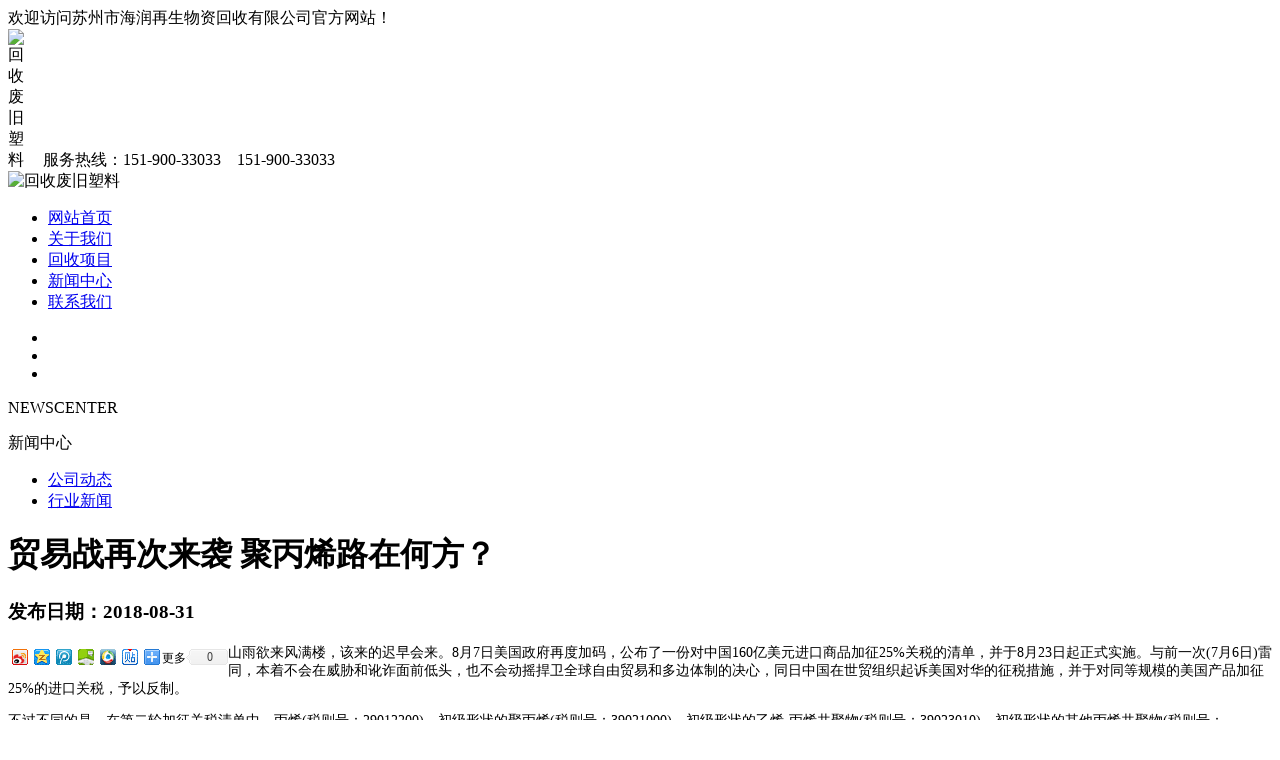

--- FILE ---
content_type: text/html; charset=utf-8
request_url: http://www.szhrhs.com/news/industry/22.html
body_size: 3992
content:
<!DOCTYPE html>
<html>
<head lang="en">
    <meta charset="UTF-8">
    <title>贸易战再次来袭 聚丙烯路在何方？ | 行业新闻 | 文章中心 | 专注各类金属回收,工厂设备回收,塑料回收,纸板回收-苏州海润回收</title>
    <meta name="keywords" content="苏州海润 海润再生 物资回收 塑料回收 苏州回收  pp注塑">
    <meta name="description" content="贸易战再次来袭 聚丙烯路在何方？">
    <link href="http://www.szhrhs.com/theme/hairun/css/main.css" rel="stylesheet" type="text/css" />
    <script src="http://www.szhrhs.com/theme/hairun/js/jquery-1.8.3.min.js"></script>
	<script src="http://www.szhrhs.com/theme/hairun/js/config.js"></script>
    <script type="text/javascript" src="http://www.szhrhs.com/theme/hairun/js/jquery.jslides.js"></script>
    <script type="text/javascript" src="http://www.szhrhs.com/theme/hairun/js/jquery.SuperSlide.2.1.1.js"></script>
</head>
<body>
<div>
    <div class="topContain">
    <div class="top">
        <div class="left">欢迎访问苏州市海润再生物资回收有限公司官方网站！</div>
        <div class="right">
            <img style="display: inline-block" src="http://www.szhrhs.com/theme/hairun/images/wuzi_02.jpg" width="31" height="31" alt="回收废旧塑料" />
            <span>服务热线：151-900-33033 &nbsp;&nbsp;&nbsp;151-900-33033</span>
        </div>
    </div>
</div>
<div class="nav">
    <img class="logo" src="http://www.szhrhs.com/theme/hairun/images/wuzi_06.jpg" width="353" height="87" alt="回收废旧塑料" />
    <div class="menu">
        <ul>
                        <li><a href="http://www.szhrhs.com/">网站首页</a></li>
                        <li><a href="http://www.szhrhs.com/about.html">关于我们</a></li>
                        <li><a href="http://www.szhrhs.com/product">回收项目</a></li>
                        <li><a href="http://www.szhrhs.com/news">新闻中心</a></li>
                        <li><a href="http://www.szhrhs.com/contact.html">联系我们</a></li>
                    </ul>
    </div>
</div>
<div id="full-screen-slider">
    <ul id="slides">
                <li style="background:url(http://www.szhrhs.com/data/slide/20171220azrulb.jpg) no-repeat center top"></li>
                <li style="background:url(http://www.szhrhs.com/data/slide/20180103uilhbs.jpg) no-repeat center top"></li>
                <li style="background:url(http://www.szhrhs.com/data/slide/20180103kvywvq.jpg) no-repeat center top"></li>
            </ul>
</div>    <div class="neiye">
        <div class="contain">
            <div class="top">
                <p class="btEn">NEWS<span>CENTER</span></p>
                <P class="btCn">新闻中心</P>
                <span class="block"></span>
            </div>
            <div class="proBox">
                <div class="left">
                    <ul>
                                                <li><a href="http://www.szhrhs.com/news/company">公司动态</a></li>
                                                <li><a href="http://www.szhrhs.com/news/industry">行业新闻</a></li>
                                            </ul>
                </div>
                <div class="right">
                    <h1>贸易战再次来袭 聚丙烯路在何方？</h1>       
                    <div class="send_time clearfix"> 
                        <h3>发布日期：2018-08-31</h3>
                        <div id="bdshare" class="bdshare_t bds_tools get-codes-bdshare">
                            <a class="bds_tsina" title="分享到新浪微博" href="#"></a>
                            <a class="bds_qzone" title="分享到QQ空间" href="#"></a>
                            <a class="bds_tqq" title="分享到腾讯微博" href="#"></a>
                            <a class="bds_hi" title="分享到百度空间" href="#"></a>
                            <a class="bds_qq" title="分享到QQ收藏" href="#"></a>
                            <a class="bds_tieba" title="分享到百度贴吧" href="#"></a>
                            <span class="bds_more">更多</span>
                            <a class="shareCount" href="#" title="累计分享0次">0</a>
                        </div> 
                        <script type="text/javascript" id="bdshare_js" data="type=tools&amp;uid=6513684" ></script>
                        <script type="text/javascript" id="bdshell_js"></script>
                        <script type="text/javascript">
                        document.getElementById("bdshell_js").src = "http://bdimg.share.baidu.com/static/js/shell_v2.js?cdnversion=" + Math.ceil(new Date()/3600000)
                        </script>
                    </div>
                    <div class='newscontent'>
                        <p style="font-size:14px;font-family:&quot;text-indent:2em;color:#333333;background-color:#FFFFFF;">
	山雨欲来风满楼，该来的迟早会来。8月7日美国政府再度加码，公布了一份对中国160亿美元进口商品加征25%关税的清单，并于8月23日起正式实施。与前一次(7月6日)雷同，本着不会在威胁和讹诈面前低头，也不会动摇捍卫全球自由贸易和多边体制的决心，同日中国在世贸组织起诉美国对华的征税措施，并于对同等规模的美国产品加征25%的进口关税，予以反制。
</p>
<p style="font-size:14px;font-family:&quot;text-indent:2em;color:#333333;background-color:#FFFFFF;">
	不过不同的是，在第二轮加征关税清单中，丙烯(税则号：29012200)、初级形状的聚丙烯(税则号：39021000)、初级形状的乙烯-丙烯共聚物(税则号：39023010)、初级形状的其他丙烯共聚物(税则号：39023090)赫然在列。
</p>
<p style="font-size:14px;font-family:&quot;text-indent:2em;color:#333333;background-color:#FFFFFF;">
	如果说第一轮的加征引爆恐慌情绪，那么第二轮的正面交锋，会对聚丙烯行业产生怎么的影响呢?
</p>
<p style="font-size:14px;font-family:&quot;text-indent:2em;color:#333333;background-color:#FFFFFF;">
	<strong>1、进口数量：</strong>
</p>
<p style="font-size:14px;font-family:&quot;text-indent:2em;color:#333333;background-color:#FFFFFF;">
	聚丙烯自美国进口的数量并不多，一季度总进口约1508.57吨，仅占总进口的2.21%。此外自去年以来，进入流通领域的货物一直呈现递减的趋势，因此对于国内聚丙烯现货市场来说，其影响暂时极其有限。
</p>
<p style="text-align:center;font-size:14px;font-family:&quot;text-indent:2em;color:#333333;background-color:#FFFFFF;">
	<img src="http://image.bianbao.net/images/trade/20180830/15355949584721613.jpg-b" alt="48127a66adcb397f75be7e124880a4c1.jpg-b" />
</p>
<p style="font-size:14px;font-family:&quot;text-indent:2em;color:#333333;background-color:#FFFFFF;">
	<strong>2、期货市场：</strong>
</p>
<p style="font-size:14px;font-family:&quot;text-indent:2em;color:#333333;background-color:#FFFFFF;">
	自第二轮加征关税清单出台后，PP期货价格一直走在下行通道中。中美贸易战打的其实是一个心理战，且在未来很长一段时间内战状还将发酵, 后期多头资金继续撤离的概率较大，PP期货市场难免弱势，这对于现货行情的压力是不言而喻的。
</p>
<p style="font-size:14px;font-family:&quot;text-indent:2em;color:#333333;background-color:#FFFFFF;">
	<strong>3、现货行情：</strong><br />
中美贸易战对现货行情影响并不明显，尤其是第一轮时，在心理层面上几乎都没有构成威胁，而在第二轮的正面较量中，也仅是局部小幅下行。这一方面说明来自美国的货源稀少，确实难以对市场构成较大震撼;另一方面也表现中国方面并不畏惧，作为世界第二大经济体，中国有这个底气选择这场强硬的对抗。
</p>
<p style="font-size:14px;font-family:&quot;text-indent:2em;color:#333333;background-color:#FFFFFF;">
	聚丙烯行业已经进入一个比较特殊的时期。中美贸易战暂时虽未对市场产生较大影响，但后期可能带来的冲击仍难以想象，例如家电产品、轻工业日用品、玩具、鞋类等都将随着出口量的下降而大受影响。不过面对利润缩减、订单下降等一系列问题，贸易型企业为了维持稳定及持续性，出口区域发生转移是大势所趋。总体而言，在这场没有硝烟的战争中，聚丙烯市场挑战与机遇依然共存。
</p>
                    </div>
                </div>
            </div>
        </div>
    </div>
</div>
﻿<div class="bottom">
    <div class="bottomCenter">
        <div class="one">
            <div>
                <img src="http://www.szhrhs.com/theme/hairun/images/fcewq_38.jpg" width="53" height="59" alt="回收废旧塑料" />
                <p>海润再生物资回收有限公司<span>变废为宝、环保到家、创收双赢</span></p>
            </div>
            <p class="banquan">
                如果您处在以上行业 有回收服务或环保工程需求,请您详细<br/>的了解我们,我们一定会给您最合适您的处理方案<br/>
                版权所有 Copyrights 2017-2019 © (专注各类金属回收,工厂设备回收,塑料回收,纸板回收-苏州海润回收), All rights reserved
	<br>
	网站备案号： <a href="https://beian.miit.gov.cn" target="_blank">苏ICP备18024217号-1</a>
            </p>
        </div>
        <div class="two">
            <p><span>我们的</span>服务</p>
            <ul>
                                <li><a href="http://www.szhrhs.com/product/metal">回收金属</a></li>
                                <li><a href="http://www.szhrhs.com/product/machinery">回收机械仪器</a></li>
                                <li><a href="http://www.szhrhs.com/product/plastic">塑料与电池</a></li>
                                <li><a href="http://www.szhrhs.com/product/wastepaper">废纸废铁</a></li>
                                <li><a href="http://www.szhrhs.com/product/hotel">酒店及办公</a></li>
                            </ul>
        </div>
        <div class="three">
            <p><span>热点</span>资讯</p>
            <ul>
                                                <li><span class="newsType">[公司动态]</span><a href="http://www.szhrhs.com/news/company/30.html">苏州市海润再生物资回收有限公司环评批复</a><span class="time">2021-01-05</span></li>
                                <li><span class="newsType">[公司动态]</span><a href="http://www.szhrhs.com/news/company/29.html">公司厂区周围正在修路，如有问题请直接电联</a><span class="time">2018-09-09</span></li>
                                <li><span class="newsType">[公司动态]</span><a href="http://www.szhrhs.com/news/company/28.html">公司生产环节</a><span class="time">2018-09-09</span></li>
                                <li><span class="newsType">[公司动态]</span><a href="http://www.szhrhs.com/news/company/27.html">大量EPS，EPO一级再生料</a><span class="time">2018-09-08</span></li>
                                <li><span class="newsType">[行业新闻]</span><a href="http://www.szhrhs.com/news/industry/26.html">9月7日PP市场价格稳中向好</a><span class="time">2018-09-08</span></li>
                                            </ul>
        </div>
    </div>
</div></body>
</html>